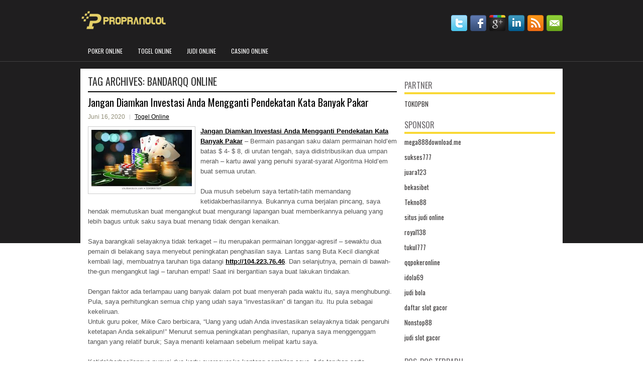

--- FILE ---
content_type: text/html; charset=UTF-8
request_url: http://www.hermes-belt.us.com/tag/bandarqq-online/
body_size: 11370
content:
 <!DOCTYPE html><html xmlns="http://www.w3.org/1999/xhtml" lang="id">
<head profile="http://gmpg.org/xfn/11">
<meta http-equiv="Content-Type" content="text/html; charset=UTF-8" />
<meta name="viewport" content="width=device-width, initial-scale=1.0"/>
<link rel="stylesheet" href="http://www.hermes-belt.us.com/wp-content/themes/Trivia/lib/css/reset.css" type="text/css" media="screen, projection" />
<link rel="stylesheet" href="http://www.hermes-belt.us.com/wp-content/themes/Trivia/lib/css/defaults.css" type="text/css" media="screen, projection" />
<!--[if lt IE 8]><link rel="stylesheet" href="http://www.hermes-belt.us.com/wp-content/themes/Trivia/lib/css/ie.css" type="text/css" media="screen, projection" /><![endif]-->

<link rel="stylesheet" href="http://www.hermes-belt.us.com/wp-content/themes/Trivia/style.css" type="text/css" media="screen, projection" />

<title>BandarQQ Online &#8211; Propranolol</title>
<meta name='robots' content='max-image-preview:large' />
<link rel="alternate" type="application/rss+xml" title="Propranolol &raquo; BandarQQ Online Umpan Tag" href="http://www.hermes-belt.us.com/tag/bandarqq-online/feed/" />
<script type="text/javascript">
window._wpemojiSettings = {"baseUrl":"https:\/\/s.w.org\/images\/core\/emoji\/14.0.0\/72x72\/","ext":".png","svgUrl":"https:\/\/s.w.org\/images\/core\/emoji\/14.0.0\/svg\/","svgExt":".svg","source":{"concatemoji":"http:\/\/www.hermes-belt.us.com\/wp-includes\/js\/wp-emoji-release.min.js?ver=6.2.2"}};
/*! This file is auto-generated */
!function(e,a,t){var n,r,o,i=a.createElement("canvas"),p=i.getContext&&i.getContext("2d");function s(e,t){p.clearRect(0,0,i.width,i.height),p.fillText(e,0,0);e=i.toDataURL();return p.clearRect(0,0,i.width,i.height),p.fillText(t,0,0),e===i.toDataURL()}function c(e){var t=a.createElement("script");t.src=e,t.defer=t.type="text/javascript",a.getElementsByTagName("head")[0].appendChild(t)}for(o=Array("flag","emoji"),t.supports={everything:!0,everythingExceptFlag:!0},r=0;r<o.length;r++)t.supports[o[r]]=function(e){if(p&&p.fillText)switch(p.textBaseline="top",p.font="600 32px Arial",e){case"flag":return s("\ud83c\udff3\ufe0f\u200d\u26a7\ufe0f","\ud83c\udff3\ufe0f\u200b\u26a7\ufe0f")?!1:!s("\ud83c\uddfa\ud83c\uddf3","\ud83c\uddfa\u200b\ud83c\uddf3")&&!s("\ud83c\udff4\udb40\udc67\udb40\udc62\udb40\udc65\udb40\udc6e\udb40\udc67\udb40\udc7f","\ud83c\udff4\u200b\udb40\udc67\u200b\udb40\udc62\u200b\udb40\udc65\u200b\udb40\udc6e\u200b\udb40\udc67\u200b\udb40\udc7f");case"emoji":return!s("\ud83e\udef1\ud83c\udffb\u200d\ud83e\udef2\ud83c\udfff","\ud83e\udef1\ud83c\udffb\u200b\ud83e\udef2\ud83c\udfff")}return!1}(o[r]),t.supports.everything=t.supports.everything&&t.supports[o[r]],"flag"!==o[r]&&(t.supports.everythingExceptFlag=t.supports.everythingExceptFlag&&t.supports[o[r]]);t.supports.everythingExceptFlag=t.supports.everythingExceptFlag&&!t.supports.flag,t.DOMReady=!1,t.readyCallback=function(){t.DOMReady=!0},t.supports.everything||(n=function(){t.readyCallback()},a.addEventListener?(a.addEventListener("DOMContentLoaded",n,!1),e.addEventListener("load",n,!1)):(e.attachEvent("onload",n),a.attachEvent("onreadystatechange",function(){"complete"===a.readyState&&t.readyCallback()})),(e=t.source||{}).concatemoji?c(e.concatemoji):e.wpemoji&&e.twemoji&&(c(e.twemoji),c(e.wpemoji)))}(window,document,window._wpemojiSettings);
</script>
<style type="text/css">
img.wp-smiley,
img.emoji {
	display: inline !important;
	border: none !important;
	box-shadow: none !important;
	height: 1em !important;
	width: 1em !important;
	margin: 0 0.07em !important;
	vertical-align: -0.1em !important;
	background: none !important;
	padding: 0 !important;
}
</style>
	<link rel='stylesheet' id='wp-block-library-css' href='http://www.hermes-belt.us.com/wp-includes/css/dist/block-library/style.min.css?ver=6.2.2' type='text/css' media='all' />
<link rel='stylesheet' id='classic-theme-styles-css' href='http://www.hermes-belt.us.com/wp-includes/css/classic-themes.min.css?ver=6.2.2' type='text/css' media='all' />
<style id='global-styles-inline-css' type='text/css'>
body{--wp--preset--color--black: #000000;--wp--preset--color--cyan-bluish-gray: #abb8c3;--wp--preset--color--white: #ffffff;--wp--preset--color--pale-pink: #f78da7;--wp--preset--color--vivid-red: #cf2e2e;--wp--preset--color--luminous-vivid-orange: #ff6900;--wp--preset--color--luminous-vivid-amber: #fcb900;--wp--preset--color--light-green-cyan: #7bdcb5;--wp--preset--color--vivid-green-cyan: #00d084;--wp--preset--color--pale-cyan-blue: #8ed1fc;--wp--preset--color--vivid-cyan-blue: #0693e3;--wp--preset--color--vivid-purple: #9b51e0;--wp--preset--gradient--vivid-cyan-blue-to-vivid-purple: linear-gradient(135deg,rgba(6,147,227,1) 0%,rgb(155,81,224) 100%);--wp--preset--gradient--light-green-cyan-to-vivid-green-cyan: linear-gradient(135deg,rgb(122,220,180) 0%,rgb(0,208,130) 100%);--wp--preset--gradient--luminous-vivid-amber-to-luminous-vivid-orange: linear-gradient(135deg,rgba(252,185,0,1) 0%,rgba(255,105,0,1) 100%);--wp--preset--gradient--luminous-vivid-orange-to-vivid-red: linear-gradient(135deg,rgba(255,105,0,1) 0%,rgb(207,46,46) 100%);--wp--preset--gradient--very-light-gray-to-cyan-bluish-gray: linear-gradient(135deg,rgb(238,238,238) 0%,rgb(169,184,195) 100%);--wp--preset--gradient--cool-to-warm-spectrum: linear-gradient(135deg,rgb(74,234,220) 0%,rgb(151,120,209) 20%,rgb(207,42,186) 40%,rgb(238,44,130) 60%,rgb(251,105,98) 80%,rgb(254,248,76) 100%);--wp--preset--gradient--blush-light-purple: linear-gradient(135deg,rgb(255,206,236) 0%,rgb(152,150,240) 100%);--wp--preset--gradient--blush-bordeaux: linear-gradient(135deg,rgb(254,205,165) 0%,rgb(254,45,45) 50%,rgb(107,0,62) 100%);--wp--preset--gradient--luminous-dusk: linear-gradient(135deg,rgb(255,203,112) 0%,rgb(199,81,192) 50%,rgb(65,88,208) 100%);--wp--preset--gradient--pale-ocean: linear-gradient(135deg,rgb(255,245,203) 0%,rgb(182,227,212) 50%,rgb(51,167,181) 100%);--wp--preset--gradient--electric-grass: linear-gradient(135deg,rgb(202,248,128) 0%,rgb(113,206,126) 100%);--wp--preset--gradient--midnight: linear-gradient(135deg,rgb(2,3,129) 0%,rgb(40,116,252) 100%);--wp--preset--duotone--dark-grayscale: url('#wp-duotone-dark-grayscale');--wp--preset--duotone--grayscale: url('#wp-duotone-grayscale');--wp--preset--duotone--purple-yellow: url('#wp-duotone-purple-yellow');--wp--preset--duotone--blue-red: url('#wp-duotone-blue-red');--wp--preset--duotone--midnight: url('#wp-duotone-midnight');--wp--preset--duotone--magenta-yellow: url('#wp-duotone-magenta-yellow');--wp--preset--duotone--purple-green: url('#wp-duotone-purple-green');--wp--preset--duotone--blue-orange: url('#wp-duotone-blue-orange');--wp--preset--font-size--small: 13px;--wp--preset--font-size--medium: 20px;--wp--preset--font-size--large: 36px;--wp--preset--font-size--x-large: 42px;--wp--preset--spacing--20: 0.44rem;--wp--preset--spacing--30: 0.67rem;--wp--preset--spacing--40: 1rem;--wp--preset--spacing--50: 1.5rem;--wp--preset--spacing--60: 2.25rem;--wp--preset--spacing--70: 3.38rem;--wp--preset--spacing--80: 5.06rem;--wp--preset--shadow--natural: 6px 6px 9px rgba(0, 0, 0, 0.2);--wp--preset--shadow--deep: 12px 12px 50px rgba(0, 0, 0, 0.4);--wp--preset--shadow--sharp: 6px 6px 0px rgba(0, 0, 0, 0.2);--wp--preset--shadow--outlined: 6px 6px 0px -3px rgba(255, 255, 255, 1), 6px 6px rgba(0, 0, 0, 1);--wp--preset--shadow--crisp: 6px 6px 0px rgba(0, 0, 0, 1);}:where(.is-layout-flex){gap: 0.5em;}body .is-layout-flow > .alignleft{float: left;margin-inline-start: 0;margin-inline-end: 2em;}body .is-layout-flow > .alignright{float: right;margin-inline-start: 2em;margin-inline-end: 0;}body .is-layout-flow > .aligncenter{margin-left: auto !important;margin-right: auto !important;}body .is-layout-constrained > .alignleft{float: left;margin-inline-start: 0;margin-inline-end: 2em;}body .is-layout-constrained > .alignright{float: right;margin-inline-start: 2em;margin-inline-end: 0;}body .is-layout-constrained > .aligncenter{margin-left: auto !important;margin-right: auto !important;}body .is-layout-constrained > :where(:not(.alignleft):not(.alignright):not(.alignfull)){max-width: var(--wp--style--global--content-size);margin-left: auto !important;margin-right: auto !important;}body .is-layout-constrained > .alignwide{max-width: var(--wp--style--global--wide-size);}body .is-layout-flex{display: flex;}body .is-layout-flex{flex-wrap: wrap;align-items: center;}body .is-layout-flex > *{margin: 0;}:where(.wp-block-columns.is-layout-flex){gap: 2em;}.has-black-color{color: var(--wp--preset--color--black) !important;}.has-cyan-bluish-gray-color{color: var(--wp--preset--color--cyan-bluish-gray) !important;}.has-white-color{color: var(--wp--preset--color--white) !important;}.has-pale-pink-color{color: var(--wp--preset--color--pale-pink) !important;}.has-vivid-red-color{color: var(--wp--preset--color--vivid-red) !important;}.has-luminous-vivid-orange-color{color: var(--wp--preset--color--luminous-vivid-orange) !important;}.has-luminous-vivid-amber-color{color: var(--wp--preset--color--luminous-vivid-amber) !important;}.has-light-green-cyan-color{color: var(--wp--preset--color--light-green-cyan) !important;}.has-vivid-green-cyan-color{color: var(--wp--preset--color--vivid-green-cyan) !important;}.has-pale-cyan-blue-color{color: var(--wp--preset--color--pale-cyan-blue) !important;}.has-vivid-cyan-blue-color{color: var(--wp--preset--color--vivid-cyan-blue) !important;}.has-vivid-purple-color{color: var(--wp--preset--color--vivid-purple) !important;}.has-black-background-color{background-color: var(--wp--preset--color--black) !important;}.has-cyan-bluish-gray-background-color{background-color: var(--wp--preset--color--cyan-bluish-gray) !important;}.has-white-background-color{background-color: var(--wp--preset--color--white) !important;}.has-pale-pink-background-color{background-color: var(--wp--preset--color--pale-pink) !important;}.has-vivid-red-background-color{background-color: var(--wp--preset--color--vivid-red) !important;}.has-luminous-vivid-orange-background-color{background-color: var(--wp--preset--color--luminous-vivid-orange) !important;}.has-luminous-vivid-amber-background-color{background-color: var(--wp--preset--color--luminous-vivid-amber) !important;}.has-light-green-cyan-background-color{background-color: var(--wp--preset--color--light-green-cyan) !important;}.has-vivid-green-cyan-background-color{background-color: var(--wp--preset--color--vivid-green-cyan) !important;}.has-pale-cyan-blue-background-color{background-color: var(--wp--preset--color--pale-cyan-blue) !important;}.has-vivid-cyan-blue-background-color{background-color: var(--wp--preset--color--vivid-cyan-blue) !important;}.has-vivid-purple-background-color{background-color: var(--wp--preset--color--vivid-purple) !important;}.has-black-border-color{border-color: var(--wp--preset--color--black) !important;}.has-cyan-bluish-gray-border-color{border-color: var(--wp--preset--color--cyan-bluish-gray) !important;}.has-white-border-color{border-color: var(--wp--preset--color--white) !important;}.has-pale-pink-border-color{border-color: var(--wp--preset--color--pale-pink) !important;}.has-vivid-red-border-color{border-color: var(--wp--preset--color--vivid-red) !important;}.has-luminous-vivid-orange-border-color{border-color: var(--wp--preset--color--luminous-vivid-orange) !important;}.has-luminous-vivid-amber-border-color{border-color: var(--wp--preset--color--luminous-vivid-amber) !important;}.has-light-green-cyan-border-color{border-color: var(--wp--preset--color--light-green-cyan) !important;}.has-vivid-green-cyan-border-color{border-color: var(--wp--preset--color--vivid-green-cyan) !important;}.has-pale-cyan-blue-border-color{border-color: var(--wp--preset--color--pale-cyan-blue) !important;}.has-vivid-cyan-blue-border-color{border-color: var(--wp--preset--color--vivid-cyan-blue) !important;}.has-vivid-purple-border-color{border-color: var(--wp--preset--color--vivid-purple) !important;}.has-vivid-cyan-blue-to-vivid-purple-gradient-background{background: var(--wp--preset--gradient--vivid-cyan-blue-to-vivid-purple) !important;}.has-light-green-cyan-to-vivid-green-cyan-gradient-background{background: var(--wp--preset--gradient--light-green-cyan-to-vivid-green-cyan) !important;}.has-luminous-vivid-amber-to-luminous-vivid-orange-gradient-background{background: var(--wp--preset--gradient--luminous-vivid-amber-to-luminous-vivid-orange) !important;}.has-luminous-vivid-orange-to-vivid-red-gradient-background{background: var(--wp--preset--gradient--luminous-vivid-orange-to-vivid-red) !important;}.has-very-light-gray-to-cyan-bluish-gray-gradient-background{background: var(--wp--preset--gradient--very-light-gray-to-cyan-bluish-gray) !important;}.has-cool-to-warm-spectrum-gradient-background{background: var(--wp--preset--gradient--cool-to-warm-spectrum) !important;}.has-blush-light-purple-gradient-background{background: var(--wp--preset--gradient--blush-light-purple) !important;}.has-blush-bordeaux-gradient-background{background: var(--wp--preset--gradient--blush-bordeaux) !important;}.has-luminous-dusk-gradient-background{background: var(--wp--preset--gradient--luminous-dusk) !important;}.has-pale-ocean-gradient-background{background: var(--wp--preset--gradient--pale-ocean) !important;}.has-electric-grass-gradient-background{background: var(--wp--preset--gradient--electric-grass) !important;}.has-midnight-gradient-background{background: var(--wp--preset--gradient--midnight) !important;}.has-small-font-size{font-size: var(--wp--preset--font-size--small) !important;}.has-medium-font-size{font-size: var(--wp--preset--font-size--medium) !important;}.has-large-font-size{font-size: var(--wp--preset--font-size--large) !important;}.has-x-large-font-size{font-size: var(--wp--preset--font-size--x-large) !important;}
.wp-block-navigation a:where(:not(.wp-element-button)){color: inherit;}
:where(.wp-block-columns.is-layout-flex){gap: 2em;}
.wp-block-pullquote{font-size: 1.5em;line-height: 1.6;}
</style>
<script type='text/javascript' src='http://www.hermes-belt.us.com/wp-includes/js/jquery/jquery.min.js?ver=3.6.4' id='jquery-core-js'></script>
<script type='text/javascript' src='http://www.hermes-belt.us.com/wp-includes/js/jquery/jquery-migrate.min.js?ver=3.4.0' id='jquery-migrate-js'></script>
<script type='text/javascript' src='http://www.hermes-belt.us.com/wp-content/themes/Trivia/lib/js/superfish.js?ver=6.2.2' id='superfish-js'></script>
<script type='text/javascript' src='http://www.hermes-belt.us.com/wp-content/themes/Trivia/lib/js/jquery.mobilemenu.js?ver=6.2.2' id='mobilemenu-js'></script>
<link rel="https://api.w.org/" href="http://www.hermes-belt.us.com/wp-json/" /><link rel="alternate" type="application/json" href="http://www.hermes-belt.us.com/wp-json/wp/v2/tags/42" /><link rel="EditURI" type="application/rsd+xml" title="RSD" href="http://www.hermes-belt.us.com/xmlrpc.php?rsd" />
<link rel="wlwmanifest" type="application/wlwmanifest+xml" href="http://www.hermes-belt.us.com/wp-includes/wlwmanifest.xml" />

<link rel="shortcut icon" href="http://www.hermes-belt.us.com/wp-content/uploads/2020/04/f.png" type="image/x-icon" />
<link rel="alternate" type="application/rss+xml" title="Propranolol RSS Feed" href="http://www.hermes-belt.us.com/feed/" />
<link rel="pingback" href="http://www.hermes-belt.us.com/xmlrpc.php" />

</head>

<body class="archive tag tag-bandarqq-online tag-42">

<div id="container">

    <div id="header">
    
        <div class="logo">
         
            <a href="http://www.hermes-belt.us.com"><img src="http://www.hermes-belt.us.com/wp-content/uploads/2020/04/logo-2.png" alt="Propranolol" title="Propranolol" /></a>
         
        </div><!-- .logo -->

        <div class="header-right">
            <div id="top-social-profiles">
                            <ul class="widget-container"><li class="social-profiles-widget">
            <a href="http://twitter.com/" target="_blank"><img title="Twitter" alt="Twitter" src="http://www.hermes-belt.us.com/wp-content/themes/Trivia/images/social-profiles/twitter.png" /></a><a href="http://facebook.com/" target="_blank"><img title="Facebook" alt="Facebook" src="http://www.hermes-belt.us.com/wp-content/themes/Trivia/images/social-profiles/facebook.png" /></a><a href="https://plus.google.com/" target="_blank"><img title="Google Plus" alt="Google Plus" src="http://www.hermes-belt.us.com/wp-content/themes/Trivia/images/social-profiles/gplus.png" /></a><a href="http://www.linkedin.com/" target="_blank"><img title="LinkedIn" alt="LinkedIn" src="http://www.hermes-belt.us.com/wp-content/themes/Trivia/images/social-profiles/linkedin.png" /></a><a href="http://www.hermes-belt.us.com/feed/" target="_blank"><img title="RSS Feed" alt="RSS Feed" src="http://www.hermes-belt.us.com/wp-content/themes/Trivia/images/social-profiles/rss.png" /></a><a href="/cdn-cgi/l/email-protection#f78e988285b7929a969e9bd994989a" target="_blank"><img title="Email" alt="Email" src="http://www.hermes-belt.us.com/wp-content/themes/Trivia/images/social-profiles/email.png" /></a>            </li></ul>
                        </div>
        </div><!-- .header-right -->
        
    </div><!-- #header -->
    
            <div class="clearfix">
            			<div class="menu-primary-container"><ul id="menu-primary" class="menus menu-primary"><li id="menu-item-205" class="menu-item menu-item-type-taxonomy menu-item-object-category menu-item-205"><a href="http://www.hermes-belt.us.com/category/poker-online/">Poker Online</a></li>
<li id="menu-item-206" class="menu-item menu-item-type-taxonomy menu-item-object-category menu-item-206"><a href="http://www.hermes-belt.us.com/category/togel-online/">Togel Online</a></li>
<li id="menu-item-207" class="menu-item menu-item-type-taxonomy menu-item-object-category menu-item-207"><a href="http://www.hermes-belt.us.com/category/judi-online/">Judi Online</a></li>
<li id="menu-item-208" class="menu-item menu-item-type-taxonomy menu-item-object-category menu-item-208"><a href="http://www.hermes-belt.us.com/category/kasino-online/">Casino Online</a></li>
</ul></div>              <!--.primary menu--> 	
                </div>
        
    
    <div id="main">
    
                
        <div id="content">
        
                    
            <h2 class="page-title">Tag Archives: <span>BandarQQ Online</span></h2>
            
                
    <div class="post clearfix post-275 type-post status-publish format-standard has-post-thumbnail hentry category-togel-online tag-agen-bandarq tag-agen-judi-online tag-agen-poker-q tag-baccarat-online tag-bandarq tag-bandarqq-online tag-blackjack tag-dominoqq tag-jangan-diamkan-investasi-anda-mengganti-pendekatan-kata-banyak-pakar tag-judi-online tag-kasino-online tag-poker-online tag-pokerqq tag-situs-judi-online-terpercaya tag-situs-poker-qq" id="post-275">
    
        <h2 class="title"><a href="http://www.hermes-belt.us.com/jangan-diamkan-investasi-anda-mengganti-pendekatan-kata-banyak-pakar/" title="Permalink to Jangan Diamkan Investasi Anda Mengganti Pendekatan Kata Banyak Pakar" rel="bookmark">Jangan Diamkan Investasi Anda Mengganti Pendekatan Kata Banyak Pakar</a></h2>
        
        <div class="postmeta-primary">

            <span class="meta_date">Juni 16, 2020</span>
           &nbsp;  <span class="meta_categories"><a href="http://www.hermes-belt.us.com/category/togel-online/" rel="category tag">Togel Online</a></span>

                 
        </div>
        
        <div class="entry clearfix">
            
            <a href="http://www.hermes-belt.us.com/jangan-diamkan-investasi-anda-mengganti-pendekatan-kata-banyak-pakar/"><img width="200" height="121" src="http://www.hermes-belt.us.com/wp-content/uploads/2020/04/CARA-DAFTAR-JUDI-KARTU-DOMINOQQ-ONLINE-TERPERCAYA.jpg" class="alignleft featured_image wp-post-image" alt="" decoding="async" /></a>            
            <p><strong><a href="http://www.hermes-belt.us.com/jangan-diamkan-investasi-anda-mengganti-pendekatan-kata-banyak-pakar/">Jangan Diamkan Investasi Anda Mengganti Pendekatan Kata Banyak Pakar</a> </strong>&#8211; Bermain pasangan saku dalam permainan hold&#8217;em batas $ 4- $ 8, di urutan tengah, saya didistribusikan dua umpan merah – kartu awal yang penuhi syarat-syarat Algoritma Hold&#8217;em buat semua urutan.</p>
<p>Dua musuh sebelum saya tertatih-tatih memandang ketidakberhasilannya. Bukannya cuma berjalan pincang, saya hendak memutuskan buat mengangkut buat mengurangi lapangan buat memberikannya peluang yang lebih bagus untuk saku saya buat menang tidak dengan kenaikan.</p>
<p>Saya barangkali selayaknya tidak terkaget – itu merupakan permainan longgar-agresif – sewaktu dua pemain di belakang saya menyebut peningkatan penghasilan saya. Lantas sang Buta Kecil diangkat kembali lagi, membuatnya taruhan tiga datangi <strong><a href="http://104.223.76.46">http://104.223.76.46</a></strong>. Dan selanjutnya, pemain di bawah-the-gun mengangkut lagi – taruhan empat! Saat ini bergantian saya buat lakukan tindakan.</p>
<p>Dengan faktor ada terlampau uang banyak dalam pot buat menyerah pada waktu itu, saya menghubungi. Pula, saya perhitungkan semua chip yang udah saya &#8220;investasikan&#8221; di tangan itu. Itu pula sebagai kekeliruan.<br />
Untuk guru poker, Mike Caro berbicara, &#8220;Uang yang udah Anda investasikan selayaknya tidak pengaruhi ketetapan Anda sekalipun!&#8221; Menurut semua peningkatan penghasilan, rupanya saya menggenggam tangan yang relatif buruk; Saya menanti kelamaan sebelum melipat kartu saya.</p>
<p>Ketidakberhasilannya punyai dua kartu overcover ke kantong sembilan saya. Ada taruhan serta peningkatan penghasilan buat saya. Pada waktu itu, saya hendak memutuskan lebih bagus saya menyingkir, serta mengacaukan 9-9 yang kesepian. Lantas, saya mengerti kalau saya dapat mengirit tiga taruhan ($ 12 dalam chip; itu penting dalam permainan batas rendah). Saya selayaknya mainkan pasangan saku tengah (JJ ke 8-8).</p>

        </div>
        
                <div class="readmore">
            <a href="http://www.hermes-belt.us.com/jangan-diamkan-investasi-anda-mengganti-pendekatan-kata-banyak-pakar/#more-275" title="Permalink to Jangan Diamkan Investasi Anda Mengganti Pendekatan Kata Banyak Pakar" rel="bookmark">Read More</a>
        </div>
                
    </div><!-- Post ID 275 -->    
    <div class="post clearfix post-134 type-post status-publish format-standard has-post-thumbnail hentry category-togel-online tag-agen-bandarqq tag-bandarqq tag-bandarqq-online tag-dominoqq tag-judi-online tag-kasino-online tag-situs-judi-bandarqq-online-terpercaya" id="post-134">
    
        <h2 class="title"><a href="http://www.hermes-belt.us.com/mudahnya-memenangkan-taruhan-poker-dengan-cara-ini/" title="Permalink to Mudahnya Memenangkan Taruhan Poker Dengan Cara Ini" rel="bookmark">Mudahnya Memenangkan Taruhan Poker Dengan Cara Ini</a></h2>
        
        <div class="postmeta-primary">

            <span class="meta_date">April 21, 2020</span>
           &nbsp;  <span class="meta_categories"><a href="http://www.hermes-belt.us.com/category/togel-online/" rel="category tag">Togel Online</a></span>

                 
        </div>
        
        <div class="entry clearfix">
            
            <a href="http://www.hermes-belt.us.com/mudahnya-memenangkan-taruhan-poker-dengan-cara-ini/"><img width="200" height="100" src="http://www.hermes-belt.us.com/wp-content/uploads/2020/04/download.jpg" class="alignleft featured_image wp-post-image" alt="" decoding="async" loading="lazy" srcset="http://www.hermes-belt.us.com/wp-content/uploads/2020/04/download.jpg 318w, http://www.hermes-belt.us.com/wp-content/uploads/2020/04/download-300x150.jpg 300w" sizes="(max-width: 200px) 100vw, 200px" /></a>            
            <p><strong><a href="http://www.hermes-belt.us.com/mudahnya-memenangkan-taruhan-poker-dengan-cara-ini/">Mudahnya Memenangkan Taruhan Poker Dengan Cara Ini</a></strong> &#8211; Rencana buat ikut serta bertaruh di kasino online? Ini pastinya dapat begitu membahagiakan, sekiranya Anda melaksanakannya secara benar, Anda sungguh-sungguh bisa membuahkan sedikit uang dengan melaksanakannya pun. Pastinya Anda mesti mendaftarkan buat account di kasino, serta ada peluang Anda dapat mendapat bonus buat mendaftarkan, belum pula apa yang sungguh-sungguh bisa Anda melakukan apabila Anda menang di situs jadi baik. Jadi, apabila Anda tertarik buat ikut serta di kasino online serta bertaruh buat menang, tersebut disini sejumlah teknik yang bakal mendukung Anda.</p>
<p><strong>Dapatkan Bonus Agen PKV Games Baik</strong><br />
Pertama kali, Anda mau meyakinkan kalau Anda menemukannya bonus yang baik sebelum mendaftarkan ke suatu situs. Sempatkan sedikit waktu buat melihat-lihat pilihan kasino online yang Anda punyai serta mencari yang tawarkan bonus terhebat dengan batasan sekurangnya. Anda sungguh-sungguh bisa bawa pulang beberapa uang dari bonus ini, jadi Anda pastinya mau meyakinkan kalau Anda menentukan yang terhebat <strong><a href="http://45.77.247.4/">Situs bandarqq</a></strong>.</p>
<p><strong>Hindarkan Bertaruh Sangat Banyak</strong><br />
Anjuran lain yang sebaiknya diingat disaat Anda bertaruh buat menang di kasino online ini ialah untuk meyakinkan kalau Anda menghindarkan bertaruh kebanyakan. Taruhan yang baik sungguh-sungguh bisa mendukung Anda jadi pemenang beberapa uang, namun apabila Anda bertaruh kebanyakan,</p>
<p>Anda mungkin bisa kehilangan tambah lebih banyak ketimbang yang Anda mau. Arahnya ialah untuk mendapat uang bonus Anda serta jadi pemenang sedikit dari kasino pun. Buat mendapat bonus itu, Anda mesti melaksanakan sejumlah taruhan, namun Anda hanya butuh meyakinkan kalau Anda tak bertaruh kebanyakan atau itu akan tidak bertaruh.</p>
<p><strong>Taruhan pada Game Pinggir Rumah Rendah buat Menang serta Mengumpulkan Bonus Anda</strong><br />
Perihal terhebat yang bisa Anda melakukan yaitu mulai bertaruh pada game pinggir rumah rendah, maka Anda bisa menang serta menghimpun bonus Anda pun. Disaat Anda menentukan game-game ini, Anda bakal condong menang serta bakal dipakai cost semakin berkurang buat penuhi syarat-syarat yang Anda punyai buat menghimpun bonus yang tengah Anda usahakan. Apabila Anda tak meyakini mesti dimulai dari mana, tips Kas Tunai Sapi pastinya dapat begitu mendukung Anda serta mendukung Anda menentukan permainan yang pas buat bertaruh maka Anda dapat pergi dengan bonus itu serta banyak.</p>
<p>Jadi, walau taruhan online dapat begitu membahagiakan, itu mesti dikerjakan dalam jumlah tengah serta lewat cara terancang yang bakal mendukung Anda membuahkan uang. Dengan tips yang baik buat mendukung Anda keluar serta beberapa strategi ini buat mendukung Anda, Anda bakal siap buat pergi kesana serta mulai sungguh-sungguh membuahkan uang dari sejumlah kasino online ini.</p>

        </div>
        
                <div class="readmore">
            <a href="http://www.hermes-belt.us.com/mudahnya-memenangkan-taruhan-poker-dengan-cara-ini/#more-134" title="Permalink to Mudahnya Memenangkan Taruhan Poker Dengan Cara Ini" rel="bookmark">Read More</a>
        </div>
                
    </div><!-- Post ID 134 -->            
                    
        </div><!-- #content -->
    
        
<div id="sidebar-primary">
	
		<ul class="widget_text widget-container">
			<li id="custom_html-6" class="widget_text widget widget_custom_html">
				<h3 class="widgettitle">PARTNER</h3>
				<div class="textwidget custom-html-widget"><a href="https://www.tokopbn.com/">TOKOPBN</a></div>
			</li>
		</ul>
	
		<ul class="widget-container">
			<li id="sponsor" class="widget widget_meta">
				<h3 class="widgettitle">Sponsor</h3>			
				<ul>
					<li><a href="https://mega888download.me">mega888download.me</a></li>
                    		<li><a href="https://nihaowato.com/product-category/rv-reducer-manufacturer/">sukses777</a></li>
                    		<li><a href="https://juara123.it.com/">juara123</a></li>
                    		<li><a href="https://myfestivalfriend.com/">bekasibet</a></li>
                    		<li><a href="https://707tekno88.xyz/">Tekno88</a></li>
                    		<li><a href="https://rovinggrill.com/contact">situs judi online</a></li>
                    		<li><a href="https://clubmatcha.com/new/">royal138</a></li>
                    		<li><a href="https://oliverpeluqueros.es/paradise/">tukul777</a></li>
                    		<li><a href="https://qqpokeronlinenews.com/">qqpokeronline</a></li>
                    		<li><a href="https://www.aleatools.com/pindex.asp/">idola69</a></li>
                    		<li><a href="https://www.uppercrustpizzacathedralcity.com/">judi bola</a></li>
                    		<li><a href="https://www.lesvalades.com/">daftar slot gacor</a></li>
                    		<li><a href="https://165.22.243.214">Nonstop88</a></li>
                    		<li><a href="https://www.philippineshonolulu.org/">judi slot gacor</a></li>
                    						</ul>
			</li>
		</ul>

    
		<ul class="widget-container"><li id="recent-posts-4" class="widget widget_recent_entries">
		<h3 class="widgettitle">Pos-pos Terbaru</h3>
		<ul>
											<li>
					<a href="http://www.hermes-belt.us.com/serikat-pekerja-menuntut-tiga-properti-casino-poker-2026-nevada/">Serikat pekerja menuntut tiga properti Casino Poker 2026 Nevada</a>
											<span class="post-date">Januari 16, 2026</span>
									</li>
											<li>
					<a href="http://www.hermes-belt.us.com/togel-2026-perlu-bekerja-pada-masalah-dengan-perilaku/">Togel 2026 perlu bekerja pada masalah dengan perilaku</a>
											<span class="post-date">Januari 15, 2026</span>
									</li>
											<li>
					<a href="http://www.hermes-belt.us.com/turnamen-jason-mercier-di-wsop-menghasilkan-lima-gelang-emas-turnamen-slot-toto-2026/">Turnamen Jason Mercier di WSOP menghasilkan lima gelang emas turnamen Slot Toto 2026</a>
											<span class="post-date">Januari 13, 2026</span>
									</li>
											<li>
					<a href="http://www.hermes-belt.us.com/bagaimana-togel-2026-online-dapat-mengurangi-stres-siang-hari-anda/">Bagaimana Togel 2026 Online Dapat Mengurangi Stres Siang Hari Anda</a>
											<span class="post-date">Januari 13, 2026</span>
									</li>
											<li>
					<a href="http://www.hermes-belt.us.com/penggugat-menerima-penyelesaian-casino-togel-2026-yang-tidak-diungkapkan/">Penggugat Menerima Penyelesaian Casino Togel 2026 Yang Tidak Diungkapkan</a>
											<span class="post-date">Januari 10, 2026</span>
									</li>
					</ul>

		</li></ul><ul class="widget-container"><li id="meta-4" class="widget widget_meta"><h3 class="widgettitle">Meta</h3>
		<ul>
						<li><a href="http://www.hermes-belt.us.com/wp-login.php">Masuk</a></li>
			<li><a href="http://www.hermes-belt.us.com/feed/">Feed entri</a></li>
			<li><a href="http://www.hermes-belt.us.com/comments/feed/">Feed komentar</a></li>

			<li><a href="https://wordpress.org/">WordPress.org</a></li>
		</ul>

		</li></ul><ul class="widget-container"><li id="categories-2" class="widget widget_categories"><h3 class="widgettitle">Kategori</h3>
			<ul>
					<li class="cat-item cat-item-25"><a href="http://www.hermes-belt.us.com/category/kasino-online/">Casino Online</a> (537)
</li>
	<li class="cat-item cat-item-7"><a href="http://www.hermes-belt.us.com/category/judi-online/">Judi Online</a> (523)
</li>
	<li class="cat-item cat-item-1"><a href="http://www.hermes-belt.us.com/category/judi-slot/">Judi Slot</a> (356)
</li>
	<li class="cat-item cat-item-2"><a href="http://www.hermes-belt.us.com/category/poker-online/">Poker Online</a> (535)
</li>
	<li class="cat-item cat-item-39"><a href="http://www.hermes-belt.us.com/category/togel-online/">Togel Online</a> (123)
</li>
			</ul>

			</li></ul><ul class="widget-container"><li id="archives-4" class="widget widget_archive"><h3 class="widgettitle">Arsip</h3>
			<ul>
					<li><a href='http://www.hermes-belt.us.com/2026/01/'>Januari 2026</a>&nbsp;(13)</li>
	<li><a href='http://www.hermes-belt.us.com/2025/12/'>Desember 2025</a>&nbsp;(27)</li>
	<li><a href='http://www.hermes-belt.us.com/2025/11/'>November 2025</a>&nbsp;(33)</li>
	<li><a href='http://www.hermes-belt.us.com/2025/10/'>Oktober 2025</a>&nbsp;(19)</li>
	<li><a href='http://www.hermes-belt.us.com/2025/09/'>September 2025</a>&nbsp;(22)</li>
	<li><a href='http://www.hermes-belt.us.com/2025/08/'>Agustus 2025</a>&nbsp;(15)</li>
	<li><a href='http://www.hermes-belt.us.com/2025/07/'>Juli 2025</a>&nbsp;(22)</li>
	<li><a href='http://www.hermes-belt.us.com/2025/06/'>Juni 2025</a>&nbsp;(21)</li>
	<li><a href='http://www.hermes-belt.us.com/2025/05/'>Mei 2025</a>&nbsp;(13)</li>
	<li><a href='http://www.hermes-belt.us.com/2025/04/'>April 2025</a>&nbsp;(31)</li>
	<li><a href='http://www.hermes-belt.us.com/2025/03/'>Maret 2025</a>&nbsp;(36)</li>
	<li><a href='http://www.hermes-belt.us.com/2025/02/'>Februari 2025</a>&nbsp;(37)</li>
	<li><a href='http://www.hermes-belt.us.com/2025/01/'>Januari 2025</a>&nbsp;(36)</li>
	<li><a href='http://www.hermes-belt.us.com/2024/12/'>Desember 2024</a>&nbsp;(35)</li>
	<li><a href='http://www.hermes-belt.us.com/2024/11/'>November 2024</a>&nbsp;(36)</li>
	<li><a href='http://www.hermes-belt.us.com/2024/10/'>Oktober 2024</a>&nbsp;(37)</li>
	<li><a href='http://www.hermes-belt.us.com/2024/09/'>September 2024</a>&nbsp;(42)</li>
	<li><a href='http://www.hermes-belt.us.com/2024/08/'>Agustus 2024</a>&nbsp;(50)</li>
	<li><a href='http://www.hermes-belt.us.com/2024/07/'>Juli 2024</a>&nbsp;(54)</li>
	<li><a href='http://www.hermes-belt.us.com/2024/06/'>Juni 2024</a>&nbsp;(50)</li>
	<li><a href='http://www.hermes-belt.us.com/2024/05/'>Mei 2024</a>&nbsp;(36)</li>
	<li><a href='http://www.hermes-belt.us.com/2024/04/'>April 2024</a>&nbsp;(37)</li>
	<li><a href='http://www.hermes-belt.us.com/2024/03/'>Maret 2024</a>&nbsp;(47)</li>
	<li><a href='http://www.hermes-belt.us.com/2024/02/'>Februari 2024</a>&nbsp;(34)</li>
	<li><a href='http://www.hermes-belt.us.com/2024/01/'>Januari 2024</a>&nbsp;(31)</li>
	<li><a href='http://www.hermes-belt.us.com/2023/12/'>Desember 2023</a>&nbsp;(28)</li>
	<li><a href='http://www.hermes-belt.us.com/2023/11/'>November 2023</a>&nbsp;(25)</li>
	<li><a href='http://www.hermes-belt.us.com/2023/10/'>Oktober 2023</a>&nbsp;(36)</li>
	<li><a href='http://www.hermes-belt.us.com/2023/09/'>September 2023</a>&nbsp;(23)</li>
	<li><a href='http://www.hermes-belt.us.com/2023/08/'>Agustus 2023</a>&nbsp;(33)</li>
	<li><a href='http://www.hermes-belt.us.com/2023/07/'>Juli 2023</a>&nbsp;(39)</li>
	<li><a href='http://www.hermes-belt.us.com/2023/06/'>Juni 2023</a>&nbsp;(35)</li>
	<li><a href='http://www.hermes-belt.us.com/2023/05/'>Mei 2023</a>&nbsp;(44)</li>
	<li><a href='http://www.hermes-belt.us.com/2023/04/'>April 2023</a>&nbsp;(35)</li>
	<li><a href='http://www.hermes-belt.us.com/2023/03/'>Maret 2023</a>&nbsp;(26)</li>
	<li><a href='http://www.hermes-belt.us.com/2023/02/'>Februari 2023</a>&nbsp;(32)</li>
	<li><a href='http://www.hermes-belt.us.com/2023/01/'>Januari 2023</a>&nbsp;(33)</li>
	<li><a href='http://www.hermes-belt.us.com/2022/12/'>Desember 2022</a>&nbsp;(31)</li>
	<li><a href='http://www.hermes-belt.us.com/2022/11/'>November 2022</a>&nbsp;(35)</li>
	<li><a href='http://www.hermes-belt.us.com/2022/10/'>Oktober 2022</a>&nbsp;(36)</li>
	<li><a href='http://www.hermes-belt.us.com/2022/09/'>September 2022</a>&nbsp;(34)</li>
	<li><a href='http://www.hermes-belt.us.com/2022/08/'>Agustus 2022</a>&nbsp;(33)</li>
	<li><a href='http://www.hermes-belt.us.com/2022/07/'>Juli 2022</a>&nbsp;(38)</li>
	<li><a href='http://www.hermes-belt.us.com/2022/06/'>Juni 2022</a>&nbsp;(35)</li>
	<li><a href='http://www.hermes-belt.us.com/2022/05/'>Mei 2022</a>&nbsp;(35)</li>
	<li><a href='http://www.hermes-belt.us.com/2022/04/'>April 2022</a>&nbsp;(34)</li>
	<li><a href='http://www.hermes-belt.us.com/2022/03/'>Maret 2022</a>&nbsp;(37)</li>
	<li><a href='http://www.hermes-belt.us.com/2022/02/'>Februari 2022</a>&nbsp;(34)</li>
	<li><a href='http://www.hermes-belt.us.com/2022/01/'>Januari 2022</a>&nbsp;(30)</li>
	<li><a href='http://www.hermes-belt.us.com/2021/12/'>Desember 2021</a>&nbsp;(30)</li>
	<li><a href='http://www.hermes-belt.us.com/2021/11/'>November 2021</a>&nbsp;(24)</li>
	<li><a href='http://www.hermes-belt.us.com/2021/10/'>Oktober 2021</a>&nbsp;(29)</li>
	<li><a href='http://www.hermes-belt.us.com/2021/09/'>September 2021</a>&nbsp;(20)</li>
	<li><a href='http://www.hermes-belt.us.com/2021/08/'>Agustus 2021</a>&nbsp;(23)</li>
	<li><a href='http://www.hermes-belt.us.com/2021/07/'>Juli 2021</a>&nbsp;(23)</li>
	<li><a href='http://www.hermes-belt.us.com/2021/06/'>Juni 2021</a>&nbsp;(23)</li>
	<li><a href='http://www.hermes-belt.us.com/2021/05/'>Mei 2021</a>&nbsp;(15)</li>
	<li><a href='http://www.hermes-belt.us.com/2021/04/'>April 2021</a>&nbsp;(15)</li>
	<li><a href='http://www.hermes-belt.us.com/2021/03/'>Maret 2021</a>&nbsp;(25)</li>
	<li><a href='http://www.hermes-belt.us.com/2021/02/'>Februari 2021</a>&nbsp;(20)</li>
	<li><a href='http://www.hermes-belt.us.com/2021/01/'>Januari 2021</a>&nbsp;(23)</li>
	<li><a href='http://www.hermes-belt.us.com/2020/12/'>Desember 2020</a>&nbsp;(15)</li>
	<li><a href='http://www.hermes-belt.us.com/2020/11/'>November 2020</a>&nbsp;(30)</li>
	<li><a href='http://www.hermes-belt.us.com/2020/10/'>Oktober 2020</a>&nbsp;(31)</li>
	<li><a href='http://www.hermes-belt.us.com/2020/09/'>September 2020</a>&nbsp;(29)</li>
	<li><a href='http://www.hermes-belt.us.com/2020/08/'>Agustus 2020</a>&nbsp;(9)</li>
	<li><a href='http://www.hermes-belt.us.com/2020/07/'>Juli 2020</a>&nbsp;(16)</li>
	<li><a href='http://www.hermes-belt.us.com/2020/06/'>Juni 2020</a>&nbsp;(19)</li>
	<li><a href='http://www.hermes-belt.us.com/2020/05/'>Mei 2020</a>&nbsp;(6)</li>
	<li><a href='http://www.hermes-belt.us.com/2020/04/'>April 2020</a>&nbsp;(19)</li>
			</ul>

			</li></ul><ul class="widget-container"><li id="tag_cloud-2" class="widget widget_tag_cloud"><h3 class="widgettitle">Tag</h3><div class="tagcloud"><a href="http://www.hermes-belt.us.com/tag/agen-bandarq/" class="tag-cloud-link tag-link-84 tag-link-position-1" style="font-size: 9.8666666666667pt;" aria-label="Agen BandarQ (4 item)">Agen BandarQ</a>
<a href="http://www.hermes-belt.us.com/tag/agen-bandarqq/" class="tag-cloud-link tag-link-40 tag-link-position-2" style="font-size: 10.8pt;" aria-label="Agen BandarQQ (7 item)">Agen BandarQQ</a>
<a href="http://www.hermes-belt.us.com/tag/agen-dominoqq/" class="tag-cloud-link tag-link-43 tag-link-position-3" style="font-size: 8.84pt;" aria-label="Agen DominoQQ (2 item)">Agen DominoQQ</a>
<a href="http://www.hermes-belt.us.com/tag/agen-judi/" class="tag-cloud-link tag-link-34 tag-link-position-4" style="font-size: 10.24pt;" aria-label="Agen Judi (5 item)">Agen Judi</a>
<a href="http://www.hermes-belt.us.com/tag/agen-judi-online/" class="tag-cloud-link tag-link-92 tag-link-position-5" style="font-size: 8.84pt;" aria-label="Agen Judi Online (2 item)">Agen Judi Online</a>
<a href="http://www.hermes-belt.us.com/tag/akankah-nevada-poker-rooms-gagal-dan-tutup-dengan-peraturan-jarak-sosial-baru/" class="tag-cloud-link tag-link-88 tag-link-position-6" style="font-size: 8pt;" aria-label="Akankah Nevada Poker Rooms Gagal Dan Tutup dengan Peraturan Jarak Sosial Baru (1 item)">Akankah Nevada Poker Rooms Gagal Dan Tutup dengan Peraturan Jarak Sosial Baru</a>
<a href="http://www.hermes-belt.us.com/tag/bandar/" class="tag-cloud-link tag-link-89 tag-link-position-7" style="font-size: 11.033333333333pt;" aria-label="Bandar (8 item)">Bandar</a>
<a href="http://www.hermes-belt.us.com/tag/bandar-kasino/" class="tag-cloud-link tag-link-87 tag-link-position-8" style="font-size: 8.84pt;" aria-label="Bandar Kasino (2 item)">Bandar Kasino</a>
<a href="http://www.hermes-belt.us.com/tag/bandarq/" class="tag-cloud-link tag-link-103 tag-link-position-9" style="font-size: 8.84pt;" aria-label="BandarQ (2 item)">BandarQ</a>
<a href="http://www.hermes-belt.us.com/tag/bandarqq/" class="tag-cloud-link tag-link-4 tag-link-position-10" style="font-size: 12.76pt;" aria-label="BandarQQ (20 item)">BandarQQ</a>
<a href="http://www.hermes-belt.us.com/tag/bandarqq-online/" class="tag-cloud-link tag-link-42 tag-link-position-11" style="font-size: 8.84pt;" aria-label="BandarQQ Online (2 item)">BandarQQ Online</a>
<a href="http://www.hermes-belt.us.com/tag/blackjack/" class="tag-cloud-link tag-link-93 tag-link-position-12" style="font-size: 8.84pt;" aria-label="Blackjack (2 item)">Blackjack</a>
<a href="http://www.hermes-belt.us.com/tag/bola/" class="tag-cloud-link tag-link-109 tag-link-position-13" style="font-size: 8.84pt;" aria-label="Bola (2 item)">Bola</a>
<a href="http://www.hermes-belt.us.com/tag/capsa-susun/" class="tag-cloud-link tag-link-50 tag-link-position-14" style="font-size: 11.64pt;" aria-label="Capsa Susun (11 item)">Capsa Susun</a>
<a href="http://www.hermes-belt.us.com/tag/casino/" class="tag-cloud-link tag-link-121 tag-link-position-15" style="font-size: 21.72pt;" aria-label="Casino (1,746 item)">Casino</a>
<a href="http://www.hermes-belt.us.com/tag/ceme/" class="tag-cloud-link tag-link-125 tag-link-position-16" style="font-size: 8pt;" aria-label="Ceme (1 item)">Ceme</a>
<a href="http://www.hermes-belt.us.com/tag/covid/" class="tag-cloud-link tag-link-122 tag-link-position-17" style="font-size: 8pt;" aria-label="Covid (1 item)">Covid</a>
<a href="http://www.hermes-belt.us.com/tag/dadu/" class="tag-cloud-link tag-link-128 tag-link-position-18" style="font-size: 8.84pt;" aria-label="Dadu (2 item)">Dadu</a>
<a href="http://www.hermes-belt.us.com/tag/domino/" class="tag-cloud-link tag-link-124 tag-link-position-19" style="font-size: 8pt;" aria-label="Domino (1 item)">Domino</a>
<a href="http://www.hermes-belt.us.com/tag/dominoqq/" class="tag-cloud-link tag-link-5 tag-link-position-20" style="font-size: 12.76pt;" aria-label="DominoQQ (20 item)">DominoQQ</a>
<a href="http://www.hermes-belt.us.com/tag/drakor/" class="tag-cloud-link tag-link-129 tag-link-position-21" style="font-size: 8pt;" aria-label="Drakor (1 item)">Drakor</a>
<a href="http://www.hermes-belt.us.com/tag/drama/" class="tag-cloud-link tag-link-13 tag-link-position-22" style="font-size: 8.84pt;" aria-label="Drama (2 item)">Drama</a>
<a href="http://www.hermes-belt.us.com/tag/drama-korea/" class="tag-cloud-link tag-link-16 tag-link-position-23" style="font-size: 8.84pt;" aria-label="Drama Korea (2 item)">Drama Korea</a>
<a href="http://www.hermes-belt.us.com/tag/film-hollywood/" class="tag-cloud-link tag-link-11 tag-link-position-24" style="font-size: 8.84pt;" aria-label="Film Hollywood (2 item)">Film Hollywood</a>
<a href="http://www.hermes-belt.us.com/tag/judi/" class="tag-cloud-link tag-link-80 tag-link-position-25" style="font-size: 22pt;" aria-label="judi (2,013 item)">judi</a>
<a href="http://www.hermes-belt.us.com/tag/judi-online/" class="tag-cloud-link tag-link-9 tag-link-position-26" style="font-size: 11.966666666667pt;" aria-label="Judi Online (13 item)">Judi Online</a>
<a href="http://www.hermes-belt.us.com/tag/kartu/" class="tag-cloud-link tag-link-81 tag-link-position-27" style="font-size: 8.84pt;" aria-label="kartu (2 item)">kartu</a>
<a href="http://www.hermes-belt.us.com/tag/kartu-menang-punyai-siasat-untuk-menjadi-pemenang-penjudi-muda/" class="tag-cloud-link tag-link-91 tag-link-position-28" style="font-size: 8pt;" aria-label="Kartu Menang Punyai Siasat Untuk Menjadi pemenang Penjudi Muda (1 item)">Kartu Menang Punyai Siasat Untuk Menjadi pemenang Penjudi Muda</a>
<a href="http://www.hermes-belt.us.com/tag/kasino/" class="tag-cloud-link tag-link-83 tag-link-position-29" style="font-size: 13.273333333333pt;" aria-label="Kasino (26 item)">Kasino</a>
<a href="http://www.hermes-belt.us.com/tag/kasino-online/" class="tag-cloud-link tag-link-28 tag-link-position-30" style="font-size: 12.48pt;" aria-label="Kasino Online (17 item)">Kasino Online</a>
<a href="http://www.hermes-belt.us.com/tag/lotere/" class="tag-cloud-link tag-link-131 tag-link-position-31" style="font-size: 8.84pt;" aria-label="Lotere (2 item)">Lotere</a>
<a href="http://www.hermes-belt.us.com/tag/perang-baccarat/" class="tag-cloud-link tag-link-86 tag-link-position-32" style="font-size: 8.84pt;" aria-label="Perang Baccarat (2 item)">Perang Baccarat</a>
<a href="http://www.hermes-belt.us.com/tag/poker/" class="tag-cloud-link tag-link-65 tag-link-position-33" style="font-size: 21.766666666667pt;" aria-label="Poker (1,783 item)">Poker</a>
<a href="http://www.hermes-belt.us.com/tag/poker-online/" class="tag-cloud-link tag-link-3 tag-link-position-34" style="font-size: 13.04pt;" aria-label="Poker Online (23 item)">Poker Online</a>
<a href="http://www.hermes-belt.us.com/tag/pokerqq/" class="tag-cloud-link tag-link-37 tag-link-position-35" style="font-size: 11.033333333333pt;" aria-label="PokerQQ (8 item)">PokerQQ</a>
<a href="http://www.hermes-belt.us.com/tag/poker-qq/" class="tag-cloud-link tag-link-46 tag-link-position-36" style="font-size: 10.566666666667pt;" aria-label="Poker QQ (6 item)">Poker QQ</a>
<a href="http://www.hermes-belt.us.com/tag/roulette/" class="tag-cloud-link tag-link-118 tag-link-position-37" style="font-size: 9.4pt;" aria-label="Roulette (3 item)">Roulette</a>
<a href="http://www.hermes-belt.us.com/tag/roulette-online/" class="tag-cloud-link tag-link-72 tag-link-position-38" style="font-size: 8.84pt;" aria-label="Roulette Online (2 item)">Roulette Online</a>
<a href="http://www.hermes-belt.us.com/tag/situs-bandarq-terpecaya/" class="tag-cloud-link tag-link-85 tag-link-position-39" style="font-size: 8.84pt;" aria-label="Situs BandarQ Terpecaya (2 item)">Situs BandarQ Terpecaya</a>
<a href="http://www.hermes-belt.us.com/tag/situs-judi-online-terpercaya/" class="tag-cloud-link tag-link-29 tag-link-position-40" style="font-size: 12.34pt;" aria-label="Situs Judi Online Terpercaya (16 item)">Situs Judi Online Terpercaya</a>
<a href="http://www.hermes-belt.us.com/tag/slot/" class="tag-cloud-link tag-link-123 tag-link-position-41" style="font-size: 21.44pt;" aria-label="Slot (1,522 item)">Slot</a>
<a href="http://www.hermes-belt.us.com/tag/taruhan/" class="tag-cloud-link tag-link-117 tag-link-position-42" style="font-size: 9.4pt;" aria-label="Taruhan (3 item)">Taruhan</a>
<a href="http://www.hermes-belt.us.com/tag/terus-hati-hati-pada-kiat-main-pelan-dalam-perang-poker/" class="tag-cloud-link tag-link-112 tag-link-position-43" style="font-size: 8pt;" aria-label="Terus Hati-hati Pada Kiat Main Pelan Dalam Perang Poker (1 item)">Terus Hati-hati Pada Kiat Main Pelan Dalam Perang Poker</a>
<a href="http://www.hermes-belt.us.com/tag/togel/" class="tag-cloud-link tag-link-133 tag-link-position-44" style="font-size: 21.16pt;" aria-label="Togel (1,316 item)">Togel</a>
<a href="http://www.hermes-belt.us.com/tag/wsop/" class="tag-cloud-link tag-link-126 tag-link-position-45" style="font-size: 8pt;" aria-label="Wsop (1 item)">Wsop</a></div>
</li></ul><ul class="widget-container"><li id="search-4" class="widget widget_search"> 
<div id="search" title="Type and hit enter">
    <form method="get" id="searchform" action="http://www.hermes-belt.us.com/"> 
        <input type="text" value="Search" 
            name="s" id="s"  onblur="if (this.value == '')  {this.value = 'Search';}"  
            onfocus="if (this.value == 'Search') {this.value = '';}" 
        />
    </form>
</div><!-- #search --></li></ul><ul class="widget-container"><li id="block-2" class="widget widget_block"></li></ul>    
</div><!-- #sidebar-primary -->        
                
    </div><!-- #main -->
    
    
    <div id="footer-widgets" class="clearfix">
                <div class="footer-widget-box">
                    </div>
        
        <div class="footer-widget-box">
                    </div>
        
        <div class="footer-widget-box footer-widget-box-last">
                    </div>
        
    </div>

    <div id="footer">
    
        <div id="copyrights">
             &copy; 2026  <a href="http://www.hermes-belt.us.com/">Propranolol</a> 
        </div>
        
                
<div id="credits" style="overflow-y: hidden;overflow-x: visible;width: 400px;margin: auto;">
				<div style="width: 10000px;text-align: left;">
					Powered by <a href="http://wordpress.org/"><strong>WordPress</strong></a> | Theme Designed by:  <a href="https://axis.co.id/" rel="follow">axis</a> <a href="https://www.bca.co.id/" rel="follow">Bank bca</a> <a href="https://www.bni.co.id/" rel="follow">Bank bni</a> <a href="https://bri.co.id/" rel="follow">Bank bri</a> <a href="https://www.btn.co.id/" rel="follow">Bank btn</a> <a href="https://www.cimbniaga.co.id" rel="follow">Bank cimbniaga</a> <a href="https://www.citibank.co.id/" rel="follow">Bank citibank</a> <a href="https://www.danamon.co.id" rel="follow">Bank danamon</a> <a href="https://www.bi.go.id/" rel="follow">Bank Indonesia</a> <a href="https://www.klikmbc.co.id/" rel="follow">Bank klikmbc</a> <a href="https://www.bankmandiri.co.id/" rel="follow">Bank mandiri</a> <a href="https://www.ocbc.com/" rel="follow">Bank ocbc</a> <a href="https://www.panin.co.id/" rel="follow">bank Panin</a> <a href="https://dana.id/" rel="follow">dana</a> <a href="http://facebook.com/" rel="follow">facebook</a> <a href="https://google.co.id/" rel="follow">google</a> <a href="https://indihome.co.id/" rel="follow">indihome</a> <a href="https://www.instagram.com/" rel="follow">instagram</a> <a href="https://www.maybank.co.id/" rel="follow">maybank</a> <a href="http://paypal.com/" rel="follow">paypall</a> <a href="https://www.tiktok.com/" rel="follow">tiktok</a> <a href="http://twitter.com/" rel="follow">twitter</a> <a href="https://web.whatsapp.com/" rel="follow">WA</a> <a href="http://youtube.com/" rel="follow">youtube</a>						
				</div>
			</div><!-- #credits -->
		
    </div><!-- #footer -->
    
</div><!-- #container -->

<script data-cfasync="false" src="/cdn-cgi/scripts/5c5dd728/cloudflare-static/email-decode.min.js"></script><script type='text/javascript' src='http://www.hermes-belt.us.com/wp-includes/js/hoverIntent.min.js?ver=1.10.2' id='hoverIntent-js'></script>

<script type='text/javascript'>
/* <![CDATA[ */
jQuery.noConflict();
jQuery(function(){ 
	jQuery('ul.menu-primary').superfish({ 
	animation: {opacity:'show'},
autoArrows:  true,
                dropShadows: false, 
                speed: 200,
                delay: 800
                });
            });
jQuery('.menu-primary-container').mobileMenu({
                defaultText: 'Menu',
                className: 'menu-primary-responsive',
                containerClass: 'menu-primary-responsive-container',
                subMenuDash: '&ndash;'
            });

/* ]]> */
</script>
<script defer src="https://static.cloudflareinsights.com/beacon.min.js/vcd15cbe7772f49c399c6a5babf22c1241717689176015" integrity="sha512-ZpsOmlRQV6y907TI0dKBHq9Md29nnaEIPlkf84rnaERnq6zvWvPUqr2ft8M1aS28oN72PdrCzSjY4U6VaAw1EQ==" data-cf-beacon='{"version":"2024.11.0","token":"726c084a76fd45a787d4619d10f03b87","r":1,"server_timing":{"name":{"cfCacheStatus":true,"cfEdge":true,"cfExtPri":true,"cfL4":true,"cfOrigin":true,"cfSpeedBrain":true},"location_startswith":null}}' crossorigin="anonymous"></script>
</body>
</html>